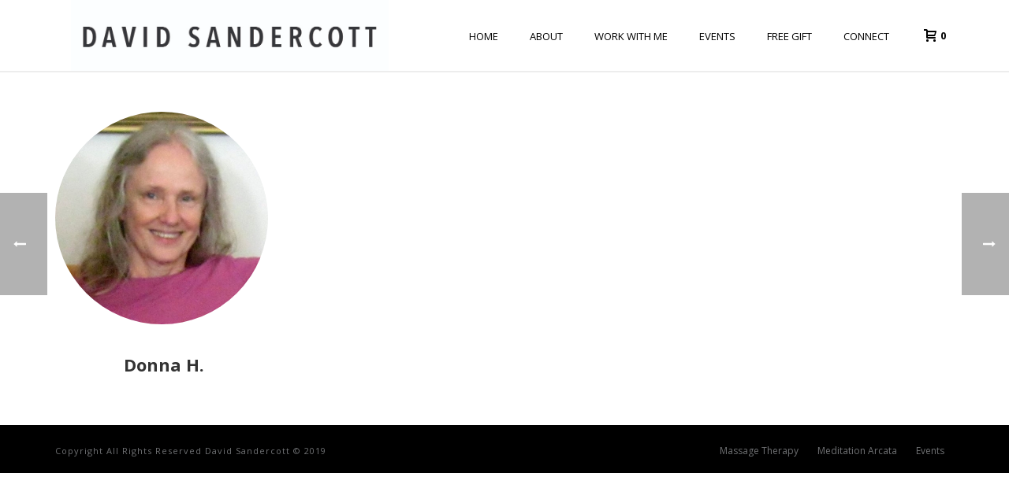

--- FILE ---
content_type: text/html; charset=UTF-8
request_url: https://www.davidsandercott.com/team/donna-h/
body_size: 14078
content:
<!DOCTYPE html>
<html lang="en" >
<head>
		<meta charset="UTF-8" /><meta name="viewport" content="width=device-width, initial-scale=1.0, minimum-scale=1.0, maximum-scale=1.0, user-scalable=0" /><meta http-equiv="X-UA-Compatible" content="IE=edge,chrome=1" /><meta name="format-detection" content="telephone=no"><script type="text/javascript">var ajaxurl = "https://www.davidsandercott.com/wp-admin/admin-ajax.php";</script><meta name='robots' content='index, follow, max-image-preview:large, max-snippet:-1, max-video-preview:-1' />

		<style id="critical-path-css" type="text/css">
			/* non cached */ body,html{width:100%;height:100%;margin:0;padding:0}.page-preloader{top:0;left:0;z-index:999;position:fixed;height:100%;width:100%;text-align:center}.preloader-preview-area{-webkit-animation-delay:-.2s;animation-delay:-.2s;top:50%;-webkit-transform:translateY(100%);-ms-transform:translateY(100%);transform:translateY(100%);margin-top:10px;max-height:calc(50% - 20px);opacity:1;width:100%;text-align:center;position:absolute}.preloader-logo{max-width:90%;top:50%;-webkit-transform:translateY(-100%);-ms-transform:translateY(-100%);transform:translateY(-100%);margin:-10px auto 0 auto;max-height:calc(50% - 20px);opacity:1;position:relative}.ball-pulse>div{width:15px;height:15px;border-radius:100%;margin:2px;-webkit-animation-fill-mode:both;animation-fill-mode:both;display:inline-block;-webkit-animation:ball-pulse .75s infinite cubic-bezier(.2,.68,.18,1.08);animation:ball-pulse .75s infinite cubic-bezier(.2,.68,.18,1.08)}.ball-pulse>div:nth-child(1){-webkit-animation-delay:-.36s;animation-delay:-.36s}.ball-pulse>div:nth-child(2){-webkit-animation-delay:-.24s;animation-delay:-.24s}.ball-pulse>div:nth-child(3){-webkit-animation-delay:-.12s;animation-delay:-.12s}@-webkit-keyframes ball-pulse{0%{-webkit-transform:scale(1);transform:scale(1);opacity:1}45%{-webkit-transform:scale(.1);transform:scale(.1);opacity:.7}80%{-webkit-transform:scale(1);transform:scale(1);opacity:1}}@keyframes ball-pulse{0%{-webkit-transform:scale(1);transform:scale(1);opacity:1}45%{-webkit-transform:scale(.1);transform:scale(.1);opacity:.7}80%{-webkit-transform:scale(1);transform:scale(1);opacity:1}}.ball-clip-rotate-pulse{position:relative;-webkit-transform:translateY(-15px) translateX(-10px);-ms-transform:translateY(-15px) translateX(-10px);transform:translateY(-15px) translateX(-10px);display:inline-block}.ball-clip-rotate-pulse>div{-webkit-animation-fill-mode:both;animation-fill-mode:both;position:absolute;top:0;left:0;border-radius:100%}.ball-clip-rotate-pulse>div:first-child{height:36px;width:36px;top:7px;left:-7px;-webkit-animation:ball-clip-rotate-pulse-scale 1s 0s cubic-bezier(.09,.57,.49,.9) infinite;animation:ball-clip-rotate-pulse-scale 1s 0s cubic-bezier(.09,.57,.49,.9) infinite}.ball-clip-rotate-pulse>div:last-child{position:absolute;width:50px;height:50px;left:-16px;top:-2px;background:0 0;border:2px solid;-webkit-animation:ball-clip-rotate-pulse-rotate 1s 0s cubic-bezier(.09,.57,.49,.9) infinite;animation:ball-clip-rotate-pulse-rotate 1s 0s cubic-bezier(.09,.57,.49,.9) infinite;-webkit-animation-duration:1s;animation-duration:1s}@-webkit-keyframes ball-clip-rotate-pulse-rotate{0%{-webkit-transform:rotate(0) scale(1);transform:rotate(0) scale(1)}50%{-webkit-transform:rotate(180deg) scale(.6);transform:rotate(180deg) scale(.6)}100%{-webkit-transform:rotate(360deg) scale(1);transform:rotate(360deg) scale(1)}}@keyframes ball-clip-rotate-pulse-rotate{0%{-webkit-transform:rotate(0) scale(1);transform:rotate(0) scale(1)}50%{-webkit-transform:rotate(180deg) scale(.6);transform:rotate(180deg) scale(.6)}100%{-webkit-transform:rotate(360deg) scale(1);transform:rotate(360deg) scale(1)}}@-webkit-keyframes ball-clip-rotate-pulse-scale{30%{-webkit-transform:scale(.3);transform:scale(.3)}100%{-webkit-transform:scale(1);transform:scale(1)}}@keyframes ball-clip-rotate-pulse-scale{30%{-webkit-transform:scale(.3);transform:scale(.3)}100%{-webkit-transform:scale(1);transform:scale(1)}}@-webkit-keyframes square-spin{25%{-webkit-transform:perspective(100px) rotateX(180deg) rotateY(0);transform:perspective(100px) rotateX(180deg) rotateY(0)}50%{-webkit-transform:perspective(100px) rotateX(180deg) rotateY(180deg);transform:perspective(100px) rotateX(180deg) rotateY(180deg)}75%{-webkit-transform:perspective(100px) rotateX(0) rotateY(180deg);transform:perspective(100px) rotateX(0) rotateY(180deg)}100%{-webkit-transform:perspective(100px) rotateX(0) rotateY(0);transform:perspective(100px) rotateX(0) rotateY(0)}}@keyframes square-spin{25%{-webkit-transform:perspective(100px) rotateX(180deg) rotateY(0);transform:perspective(100px) rotateX(180deg) rotateY(0)}50%{-webkit-transform:perspective(100px) rotateX(180deg) rotateY(180deg);transform:perspective(100px) rotateX(180deg) rotateY(180deg)}75%{-webkit-transform:perspective(100px) rotateX(0) rotateY(180deg);transform:perspective(100px) rotateX(0) rotateY(180deg)}100%{-webkit-transform:perspective(100px) rotateX(0) rotateY(0);transform:perspective(100px) rotateX(0) rotateY(0)}}.square-spin{display:inline-block}.square-spin>div{-webkit-animation-fill-mode:both;animation-fill-mode:both;width:50px;height:50px;-webkit-animation:square-spin 3s 0s cubic-bezier(.09,.57,.49,.9) infinite;animation:square-spin 3s 0s cubic-bezier(.09,.57,.49,.9) infinite}.cube-transition{position:relative;-webkit-transform:translate(-25px,-25px);-ms-transform:translate(-25px,-25px);transform:translate(-25px,-25px);display:inline-block}.cube-transition>div{-webkit-animation-fill-mode:both;animation-fill-mode:both;width:15px;height:15px;position:absolute;top:-5px;left:-5px;-webkit-animation:cube-transition 1.6s 0s infinite ease-in-out;animation:cube-transition 1.6s 0s infinite ease-in-out}.cube-transition>div:last-child{-webkit-animation-delay:-.8s;animation-delay:-.8s}@-webkit-keyframes cube-transition{25%{-webkit-transform:translateX(50px) scale(.5) rotate(-90deg);transform:translateX(50px) scale(.5) rotate(-90deg)}50%{-webkit-transform:translate(50px,50px) rotate(-180deg);transform:translate(50px,50px) rotate(-180deg)}75%{-webkit-transform:translateY(50px) scale(.5) rotate(-270deg);transform:translateY(50px) scale(.5) rotate(-270deg)}100%{-webkit-transform:rotate(-360deg);transform:rotate(-360deg)}}@keyframes cube-transition{25%{-webkit-transform:translateX(50px) scale(.5) rotate(-90deg);transform:translateX(50px) scale(.5) rotate(-90deg)}50%{-webkit-transform:translate(50px,50px) rotate(-180deg);transform:translate(50px,50px) rotate(-180deg)}75%{-webkit-transform:translateY(50px) scale(.5) rotate(-270deg);transform:translateY(50px) scale(.5) rotate(-270deg)}100%{-webkit-transform:rotate(-360deg);transform:rotate(-360deg)}}.ball-scale>div{border-radius:100%;margin:2px;-webkit-animation-fill-mode:both;animation-fill-mode:both;display:inline-block;height:60px;width:60px;-webkit-animation:ball-scale 1s 0s ease-in-out infinite;animation:ball-scale 1s 0s ease-in-out infinite}@-webkit-keyframes ball-scale{0%{-webkit-transform:scale(0);transform:scale(0)}100%{-webkit-transform:scale(1);transform:scale(1);opacity:0}}@keyframes ball-scale{0%{-webkit-transform:scale(0);transform:scale(0)}100%{-webkit-transform:scale(1);transform:scale(1);opacity:0}}.line-scale>div{-webkit-animation-fill-mode:both;animation-fill-mode:both;display:inline-block;width:5px;height:50px;border-radius:2px;margin:2px}.line-scale>div:nth-child(1){-webkit-animation:line-scale 1s -.5s infinite cubic-bezier(.2,.68,.18,1.08);animation:line-scale 1s -.5s infinite cubic-bezier(.2,.68,.18,1.08)}.line-scale>div:nth-child(2){-webkit-animation:line-scale 1s -.4s infinite cubic-bezier(.2,.68,.18,1.08);animation:line-scale 1s -.4s infinite cubic-bezier(.2,.68,.18,1.08)}.line-scale>div:nth-child(3){-webkit-animation:line-scale 1s -.3s infinite cubic-bezier(.2,.68,.18,1.08);animation:line-scale 1s -.3s infinite cubic-bezier(.2,.68,.18,1.08)}.line-scale>div:nth-child(4){-webkit-animation:line-scale 1s -.2s infinite cubic-bezier(.2,.68,.18,1.08);animation:line-scale 1s -.2s infinite cubic-bezier(.2,.68,.18,1.08)}.line-scale>div:nth-child(5){-webkit-animation:line-scale 1s -.1s infinite cubic-bezier(.2,.68,.18,1.08);animation:line-scale 1s -.1s infinite cubic-bezier(.2,.68,.18,1.08)}@-webkit-keyframes line-scale{0%{-webkit-transform:scaley(1);transform:scaley(1)}50%{-webkit-transform:scaley(.4);transform:scaley(.4)}100%{-webkit-transform:scaley(1);transform:scaley(1)}}@keyframes line-scale{0%{-webkit-transform:scaley(1);transform:scaley(1)}50%{-webkit-transform:scaley(.4);transform:scaley(.4)}100%{-webkit-transform:scaley(1);transform:scaley(1)}}.ball-scale-multiple{position:relative;-webkit-transform:translateY(30px);-ms-transform:translateY(30px);transform:translateY(30px);display:inline-block}.ball-scale-multiple>div{border-radius:100%;-webkit-animation-fill-mode:both;animation-fill-mode:both;margin:2px;position:absolute;left:-30px;top:0;opacity:0;margin:0;width:50px;height:50px;-webkit-animation:ball-scale-multiple 1s 0s linear infinite;animation:ball-scale-multiple 1s 0s linear infinite}.ball-scale-multiple>div:nth-child(2){-webkit-animation-delay:-.2s;animation-delay:-.2s}.ball-scale-multiple>div:nth-child(3){-webkit-animation-delay:-.2s;animation-delay:-.2s}@-webkit-keyframes ball-scale-multiple{0%{-webkit-transform:scale(0);transform:scale(0);opacity:0}5%{opacity:1}100%{-webkit-transform:scale(1);transform:scale(1);opacity:0}}@keyframes ball-scale-multiple{0%{-webkit-transform:scale(0);transform:scale(0);opacity:0}5%{opacity:1}100%{-webkit-transform:scale(1);transform:scale(1);opacity:0}}.ball-pulse-sync{display:inline-block}.ball-pulse-sync>div{width:15px;height:15px;border-radius:100%;margin:2px;-webkit-animation-fill-mode:both;animation-fill-mode:both;display:inline-block}.ball-pulse-sync>div:nth-child(1){-webkit-animation:ball-pulse-sync .6s -.21s infinite ease-in-out;animation:ball-pulse-sync .6s -.21s infinite ease-in-out}.ball-pulse-sync>div:nth-child(2){-webkit-animation:ball-pulse-sync .6s -.14s infinite ease-in-out;animation:ball-pulse-sync .6s -.14s infinite ease-in-out}.ball-pulse-sync>div:nth-child(3){-webkit-animation:ball-pulse-sync .6s -70ms infinite ease-in-out;animation:ball-pulse-sync .6s -70ms infinite ease-in-out}@-webkit-keyframes ball-pulse-sync{33%{-webkit-transform:translateY(10px);transform:translateY(10px)}66%{-webkit-transform:translateY(-10px);transform:translateY(-10px)}100%{-webkit-transform:translateY(0);transform:translateY(0)}}@keyframes ball-pulse-sync{33%{-webkit-transform:translateY(10px);transform:translateY(10px)}66%{-webkit-transform:translateY(-10px);transform:translateY(-10px)}100%{-webkit-transform:translateY(0);transform:translateY(0)}}.transparent-circle{display:inline-block;border-top:.5em solid rgba(255,255,255,.2);border-right:.5em solid rgba(255,255,255,.2);border-bottom:.5em solid rgba(255,255,255,.2);border-left:.5em solid #fff;-webkit-transform:translateZ(0);transform:translateZ(0);-webkit-animation:transparent-circle 1.1s infinite linear;animation:transparent-circle 1.1s infinite linear;width:50px;height:50px;border-radius:50%}.transparent-circle:after{border-radius:50%;width:10em;height:10em}@-webkit-keyframes transparent-circle{0%{-webkit-transform:rotate(0);transform:rotate(0)}100%{-webkit-transform:rotate(360deg);transform:rotate(360deg)}}@keyframes transparent-circle{0%{-webkit-transform:rotate(0);transform:rotate(0)}100%{-webkit-transform:rotate(360deg);transform:rotate(360deg)}}.ball-spin-fade-loader{position:relative;top:-10px;left:-10px;display:inline-block}.ball-spin-fade-loader>div{width:15px;height:15px;border-radius:100%;margin:2px;-webkit-animation-fill-mode:both;animation-fill-mode:both;position:absolute;-webkit-animation:ball-spin-fade-loader 1s infinite linear;animation:ball-spin-fade-loader 1s infinite linear}.ball-spin-fade-loader>div:nth-child(1){top:25px;left:0;animation-delay:-.84s;-webkit-animation-delay:-.84s}.ball-spin-fade-loader>div:nth-child(2){top:17.05px;left:17.05px;animation-delay:-.72s;-webkit-animation-delay:-.72s}.ball-spin-fade-loader>div:nth-child(3){top:0;left:25px;animation-delay:-.6s;-webkit-animation-delay:-.6s}.ball-spin-fade-loader>div:nth-child(4){top:-17.05px;left:17.05px;animation-delay:-.48s;-webkit-animation-delay:-.48s}.ball-spin-fade-loader>div:nth-child(5){top:-25px;left:0;animation-delay:-.36s;-webkit-animation-delay:-.36s}.ball-spin-fade-loader>div:nth-child(6){top:-17.05px;left:-17.05px;animation-delay:-.24s;-webkit-animation-delay:-.24s}.ball-spin-fade-loader>div:nth-child(7){top:0;left:-25px;animation-delay:-.12s;-webkit-animation-delay:-.12s}.ball-spin-fade-loader>div:nth-child(8){top:17.05px;left:-17.05px;animation-delay:0s;-webkit-animation-delay:0s}@-webkit-keyframes ball-spin-fade-loader{50%{opacity:.3;-webkit-transform:scale(.4);transform:scale(.4)}100%{opacity:1;-webkit-transform:scale(1);transform:scale(1)}}@keyframes ball-spin-fade-loader{50%{opacity:.3;-webkit-transform:scale(.4);transform:scale(.4)}100%{opacity:1;-webkit-transform:scale(1);transform:scale(1)}}		</style>

		
	<!-- This site is optimized with the Yoast SEO plugin v23.1 - https://yoast.com/wordpress/plugins/seo/ -->
	<title>Donna H. - David Sandercott</title>
	<link rel="canonical" href="https://www.davidsandercott.com/team/donna-h/" />
	<meta property="og:locale" content="en_US" />
	<meta property="og:type" content="article" />
	<meta property="og:title" content="Donna H. - David Sandercott" />
	<meta property="og:url" content="https://www.davidsandercott.com/team/donna-h/" />
	<meta property="og:site_name" content="David Sandercott" />
	<meta property="article:modified_time" content="2020-02-04T19:47:56+00:00" />
	<meta property="og:image" content="https://www.davidsandercott.com/wp-content/uploads/2020/02/donn-h-.jpg" />
	<meta property="og:image:width" content="600" />
	<meta property="og:image:height" content="818" />
	<meta property="og:image:type" content="image/jpeg" />
	<meta name="twitter:card" content="summary_large_image" />
	<script type="application/ld+json" class="yoast-schema-graph">{"@context":"https://schema.org","@graph":[{"@type":"WebPage","@id":"https://www.davidsandercott.com/team/donna-h/","url":"https://www.davidsandercott.com/team/donna-h/","name":"Donna H. - David Sandercott","isPartOf":{"@id":"https://www.davidsandercott.com/#website"},"primaryImageOfPage":{"@id":"https://www.davidsandercott.com/team/donna-h/#primaryimage"},"image":{"@id":"https://www.davidsandercott.com/team/donna-h/#primaryimage"},"thumbnailUrl":"https://www.davidsandercott.com/wp-content/uploads/2020/02/donn-h-.jpg","datePublished":"2020-02-04T19:29:07+00:00","dateModified":"2020-02-04T19:47:56+00:00","breadcrumb":{"@id":"https://www.davidsandercott.com/team/donna-h/#breadcrumb"},"inLanguage":"en","potentialAction":[{"@type":"ReadAction","target":["https://www.davidsandercott.com/team/donna-h/"]}]},{"@type":"ImageObject","inLanguage":"en","@id":"https://www.davidsandercott.com/team/donna-h/#primaryimage","url":"https://www.davidsandercott.com/wp-content/uploads/2020/02/donn-h-.jpg","contentUrl":"https://www.davidsandercott.com/wp-content/uploads/2020/02/donn-h-.jpg","width":600,"height":818,"caption":"Testimonial From Donna H."},{"@type":"BreadcrumbList","@id":"https://www.davidsandercott.com/team/donna-h/#breadcrumb","itemListElement":[{"@type":"ListItem","position":1,"name":"Home","item":"https://www.davidsandercott.com/"},{"@type":"ListItem","position":2,"name":"Employees","item":"https://www.davidsandercott.com/team/"},{"@type":"ListItem","position":3,"name":"Donna H."}]},{"@type":"WebSite","@id":"https://www.davidsandercott.com/#website","url":"https://www.davidsandercott.com/","name":"David Sandercott","description":"Massage Therapy &amp; Holistic Healing","potentialAction":[{"@type":"SearchAction","target":{"@type":"EntryPoint","urlTemplate":"https://www.davidsandercott.com/?s={search_term_string}"},"query-input":"required name=search_term_string"}],"inLanguage":"en"}]}</script>
	<!-- / Yoast SEO plugin. -->


<link rel="alternate" type="application/rss+xml" title="David Sandercott &raquo; Feed" href="https://www.davidsandercott.com/feed/" />
<link rel="alternate" type="application/rss+xml" title="David Sandercott &raquo; Comments Feed" href="https://www.davidsandercott.com/comments/feed/" />

<link rel="shortcut icon" href="https://www.davidsandercott.com/wp-content/uploads/2019/02/logo-top-02.jpg"  />
<script type="text/javascript">window.abb = {};php = {};window.PHP = {};PHP.ajax = "https://www.davidsandercott.com/wp-admin/admin-ajax.php";PHP.wp_p_id = "1956";var mk_header_parallax, mk_banner_parallax, mk_page_parallax, mk_footer_parallax, mk_body_parallax;var mk_images_dir = "https://www.davidsandercott.com/wp-content/themes/jupiter/assets/images",mk_theme_js_path = "https://www.davidsandercott.com/wp-content/themes/jupiter/assets/js",mk_theme_dir = "https://www.davidsandercott.com/wp-content/themes/jupiter",mk_captcha_placeholder = "Enter Captcha",mk_captcha_invalid_txt = "Invalid. Try again.",mk_captcha_correct_txt = "Captcha correct.",mk_responsive_nav_width = 1140,mk_vertical_header_back = "Back",mk_vertical_header_anim = "1",mk_check_rtl = true,mk_grid_width = 1140,mk_ajax_search_option = "disable",mk_preloader_bg_color = "#ffffff",mk_accent_color = "#919191",mk_go_to_top =  "true",mk_smooth_scroll =  "true",mk_show_background_video =  "true",mk_preloader_bar_color = "#919191",mk_preloader_logo = "";var mk_header_parallax = false,mk_banner_parallax = false,mk_footer_parallax = false,mk_body_parallax = false,mk_no_more_posts = "No More Posts",mk_typekit_id   = "",mk_google_fonts = ["Open Sans:100italic,200italic,300italic,400italic,500italic,600italic,700italic,800italic,900italic,100,200,300,400,500,600,700,800,900"],mk_global_lazyload = true;</script>		<!-- This site uses the Google Analytics by MonsterInsights plugin v8.28.0 - Using Analytics tracking - https://www.monsterinsights.com/ -->
		<!-- Note: MonsterInsights is not currently configured on this site. The site owner needs to authenticate with Google Analytics in the MonsterInsights settings panel. -->
					<!-- No tracking code set -->
				<!-- / Google Analytics by MonsterInsights -->
		<link rel='stylesheet' id='wp-block-library-css' href='https://www.davidsandercott.com/wp-includes/css/dist/block-library/style.min.css?ver=db5d9fc5f7bfc6faede82671952e6357' type='text/css' media='all' />
<style id='wp-block-library-theme-inline-css' type='text/css'>
.wp-block-audio :where(figcaption){color:#555;font-size:13px;text-align:center}.is-dark-theme .wp-block-audio :where(figcaption){color:#ffffffa6}.wp-block-audio{margin:0 0 1em}.wp-block-code{border:1px solid #ccc;border-radius:4px;font-family:Menlo,Consolas,monaco,monospace;padding:.8em 1em}.wp-block-embed :where(figcaption){color:#555;font-size:13px;text-align:center}.is-dark-theme .wp-block-embed :where(figcaption){color:#ffffffa6}.wp-block-embed{margin:0 0 1em}.blocks-gallery-caption{color:#555;font-size:13px;text-align:center}.is-dark-theme .blocks-gallery-caption{color:#ffffffa6}:root :where(.wp-block-image figcaption){color:#555;font-size:13px;text-align:center}.is-dark-theme :root :where(.wp-block-image figcaption){color:#ffffffa6}.wp-block-image{margin:0 0 1em}.wp-block-pullquote{border-bottom:4px solid;border-top:4px solid;color:currentColor;margin-bottom:1.75em}.wp-block-pullquote cite,.wp-block-pullquote footer,.wp-block-pullquote__citation{color:currentColor;font-size:.8125em;font-style:normal;text-transform:uppercase}.wp-block-quote{border-left:.25em solid;margin:0 0 1.75em;padding-left:1em}.wp-block-quote cite,.wp-block-quote footer{color:currentColor;font-size:.8125em;font-style:normal;position:relative}.wp-block-quote.has-text-align-right{border-left:none;border-right:.25em solid;padding-left:0;padding-right:1em}.wp-block-quote.has-text-align-center{border:none;padding-left:0}.wp-block-quote.is-large,.wp-block-quote.is-style-large,.wp-block-quote.is-style-plain{border:none}.wp-block-search .wp-block-search__label{font-weight:700}.wp-block-search__button{border:1px solid #ccc;padding:.375em .625em}:where(.wp-block-group.has-background){padding:1.25em 2.375em}.wp-block-separator.has-css-opacity{opacity:.4}.wp-block-separator{border:none;border-bottom:2px solid;margin-left:auto;margin-right:auto}.wp-block-separator.has-alpha-channel-opacity{opacity:1}.wp-block-separator:not(.is-style-wide):not(.is-style-dots){width:100px}.wp-block-separator.has-background:not(.is-style-dots){border-bottom:none;height:1px}.wp-block-separator.has-background:not(.is-style-wide):not(.is-style-dots){height:2px}.wp-block-table{margin:0 0 1em}.wp-block-table td,.wp-block-table th{word-break:normal}.wp-block-table :where(figcaption){color:#555;font-size:13px;text-align:center}.is-dark-theme .wp-block-table :where(figcaption){color:#ffffffa6}.wp-block-video :where(figcaption){color:#555;font-size:13px;text-align:center}.is-dark-theme .wp-block-video :where(figcaption){color:#ffffffa6}.wp-block-video{margin:0 0 1em}:root :where(.wp-block-template-part.has-background){margin-bottom:0;margin-top:0;padding:1.25em 2.375em}
</style>
<style id='classic-theme-styles-inline-css' type='text/css'>
/*! This file is auto-generated */
.wp-block-button__link{color:#fff;background-color:#32373c;border-radius:9999px;box-shadow:none;text-decoration:none;padding:calc(.667em + 2px) calc(1.333em + 2px);font-size:1.125em}.wp-block-file__button{background:#32373c;color:#fff;text-decoration:none}
</style>
<style id='global-styles-inline-css' type='text/css'>
:root{--wp--preset--aspect-ratio--square: 1;--wp--preset--aspect-ratio--4-3: 4/3;--wp--preset--aspect-ratio--3-4: 3/4;--wp--preset--aspect-ratio--3-2: 3/2;--wp--preset--aspect-ratio--2-3: 2/3;--wp--preset--aspect-ratio--16-9: 16/9;--wp--preset--aspect-ratio--9-16: 9/16;--wp--preset--color--black: #000000;--wp--preset--color--cyan-bluish-gray: #abb8c3;--wp--preset--color--white: #ffffff;--wp--preset--color--pale-pink: #f78da7;--wp--preset--color--vivid-red: #cf2e2e;--wp--preset--color--luminous-vivid-orange: #ff6900;--wp--preset--color--luminous-vivid-amber: #fcb900;--wp--preset--color--light-green-cyan: #7bdcb5;--wp--preset--color--vivid-green-cyan: #00d084;--wp--preset--color--pale-cyan-blue: #8ed1fc;--wp--preset--color--vivid-cyan-blue: #0693e3;--wp--preset--color--vivid-purple: #9b51e0;--wp--preset--gradient--vivid-cyan-blue-to-vivid-purple: linear-gradient(135deg,rgba(6,147,227,1) 0%,rgb(155,81,224) 100%);--wp--preset--gradient--light-green-cyan-to-vivid-green-cyan: linear-gradient(135deg,rgb(122,220,180) 0%,rgb(0,208,130) 100%);--wp--preset--gradient--luminous-vivid-amber-to-luminous-vivid-orange: linear-gradient(135deg,rgba(252,185,0,1) 0%,rgba(255,105,0,1) 100%);--wp--preset--gradient--luminous-vivid-orange-to-vivid-red: linear-gradient(135deg,rgba(255,105,0,1) 0%,rgb(207,46,46) 100%);--wp--preset--gradient--very-light-gray-to-cyan-bluish-gray: linear-gradient(135deg,rgb(238,238,238) 0%,rgb(169,184,195) 100%);--wp--preset--gradient--cool-to-warm-spectrum: linear-gradient(135deg,rgb(74,234,220) 0%,rgb(151,120,209) 20%,rgb(207,42,186) 40%,rgb(238,44,130) 60%,rgb(251,105,98) 80%,rgb(254,248,76) 100%);--wp--preset--gradient--blush-light-purple: linear-gradient(135deg,rgb(255,206,236) 0%,rgb(152,150,240) 100%);--wp--preset--gradient--blush-bordeaux: linear-gradient(135deg,rgb(254,205,165) 0%,rgb(254,45,45) 50%,rgb(107,0,62) 100%);--wp--preset--gradient--luminous-dusk: linear-gradient(135deg,rgb(255,203,112) 0%,rgb(199,81,192) 50%,rgb(65,88,208) 100%);--wp--preset--gradient--pale-ocean: linear-gradient(135deg,rgb(255,245,203) 0%,rgb(182,227,212) 50%,rgb(51,167,181) 100%);--wp--preset--gradient--electric-grass: linear-gradient(135deg,rgb(202,248,128) 0%,rgb(113,206,126) 100%);--wp--preset--gradient--midnight: linear-gradient(135deg,rgb(2,3,129) 0%,rgb(40,116,252) 100%);--wp--preset--font-size--small: 13px;--wp--preset--font-size--medium: 20px;--wp--preset--font-size--large: 36px;--wp--preset--font-size--x-large: 42px;--wp--preset--font-family--inter: "Inter", sans-serif;--wp--preset--font-family--cardo: Cardo;--wp--preset--spacing--20: 0.44rem;--wp--preset--spacing--30: 0.67rem;--wp--preset--spacing--40: 1rem;--wp--preset--spacing--50: 1.5rem;--wp--preset--spacing--60: 2.25rem;--wp--preset--spacing--70: 3.38rem;--wp--preset--spacing--80: 5.06rem;--wp--preset--shadow--natural: 6px 6px 9px rgba(0, 0, 0, 0.2);--wp--preset--shadow--deep: 12px 12px 50px rgba(0, 0, 0, 0.4);--wp--preset--shadow--sharp: 6px 6px 0px rgba(0, 0, 0, 0.2);--wp--preset--shadow--outlined: 6px 6px 0px -3px rgba(255, 255, 255, 1), 6px 6px rgba(0, 0, 0, 1);--wp--preset--shadow--crisp: 6px 6px 0px rgba(0, 0, 0, 1);}:where(.is-layout-flex){gap: 0.5em;}:where(.is-layout-grid){gap: 0.5em;}body .is-layout-flex{display: flex;}.is-layout-flex{flex-wrap: wrap;align-items: center;}.is-layout-flex > :is(*, div){margin: 0;}body .is-layout-grid{display: grid;}.is-layout-grid > :is(*, div){margin: 0;}:where(.wp-block-columns.is-layout-flex){gap: 2em;}:where(.wp-block-columns.is-layout-grid){gap: 2em;}:where(.wp-block-post-template.is-layout-flex){gap: 1.25em;}:where(.wp-block-post-template.is-layout-grid){gap: 1.25em;}.has-black-color{color: var(--wp--preset--color--black) !important;}.has-cyan-bluish-gray-color{color: var(--wp--preset--color--cyan-bluish-gray) !important;}.has-white-color{color: var(--wp--preset--color--white) !important;}.has-pale-pink-color{color: var(--wp--preset--color--pale-pink) !important;}.has-vivid-red-color{color: var(--wp--preset--color--vivid-red) !important;}.has-luminous-vivid-orange-color{color: var(--wp--preset--color--luminous-vivid-orange) !important;}.has-luminous-vivid-amber-color{color: var(--wp--preset--color--luminous-vivid-amber) !important;}.has-light-green-cyan-color{color: var(--wp--preset--color--light-green-cyan) !important;}.has-vivid-green-cyan-color{color: var(--wp--preset--color--vivid-green-cyan) !important;}.has-pale-cyan-blue-color{color: var(--wp--preset--color--pale-cyan-blue) !important;}.has-vivid-cyan-blue-color{color: var(--wp--preset--color--vivid-cyan-blue) !important;}.has-vivid-purple-color{color: var(--wp--preset--color--vivid-purple) !important;}.has-black-background-color{background-color: var(--wp--preset--color--black) !important;}.has-cyan-bluish-gray-background-color{background-color: var(--wp--preset--color--cyan-bluish-gray) !important;}.has-white-background-color{background-color: var(--wp--preset--color--white) !important;}.has-pale-pink-background-color{background-color: var(--wp--preset--color--pale-pink) !important;}.has-vivid-red-background-color{background-color: var(--wp--preset--color--vivid-red) !important;}.has-luminous-vivid-orange-background-color{background-color: var(--wp--preset--color--luminous-vivid-orange) !important;}.has-luminous-vivid-amber-background-color{background-color: var(--wp--preset--color--luminous-vivid-amber) !important;}.has-light-green-cyan-background-color{background-color: var(--wp--preset--color--light-green-cyan) !important;}.has-vivid-green-cyan-background-color{background-color: var(--wp--preset--color--vivid-green-cyan) !important;}.has-pale-cyan-blue-background-color{background-color: var(--wp--preset--color--pale-cyan-blue) !important;}.has-vivid-cyan-blue-background-color{background-color: var(--wp--preset--color--vivid-cyan-blue) !important;}.has-vivid-purple-background-color{background-color: var(--wp--preset--color--vivid-purple) !important;}.has-black-border-color{border-color: var(--wp--preset--color--black) !important;}.has-cyan-bluish-gray-border-color{border-color: var(--wp--preset--color--cyan-bluish-gray) !important;}.has-white-border-color{border-color: var(--wp--preset--color--white) !important;}.has-pale-pink-border-color{border-color: var(--wp--preset--color--pale-pink) !important;}.has-vivid-red-border-color{border-color: var(--wp--preset--color--vivid-red) !important;}.has-luminous-vivid-orange-border-color{border-color: var(--wp--preset--color--luminous-vivid-orange) !important;}.has-luminous-vivid-amber-border-color{border-color: var(--wp--preset--color--luminous-vivid-amber) !important;}.has-light-green-cyan-border-color{border-color: var(--wp--preset--color--light-green-cyan) !important;}.has-vivid-green-cyan-border-color{border-color: var(--wp--preset--color--vivid-green-cyan) !important;}.has-pale-cyan-blue-border-color{border-color: var(--wp--preset--color--pale-cyan-blue) !important;}.has-vivid-cyan-blue-border-color{border-color: var(--wp--preset--color--vivid-cyan-blue) !important;}.has-vivid-purple-border-color{border-color: var(--wp--preset--color--vivid-purple) !important;}.has-vivid-cyan-blue-to-vivid-purple-gradient-background{background: var(--wp--preset--gradient--vivid-cyan-blue-to-vivid-purple) !important;}.has-light-green-cyan-to-vivid-green-cyan-gradient-background{background: var(--wp--preset--gradient--light-green-cyan-to-vivid-green-cyan) !important;}.has-luminous-vivid-amber-to-luminous-vivid-orange-gradient-background{background: var(--wp--preset--gradient--luminous-vivid-amber-to-luminous-vivid-orange) !important;}.has-luminous-vivid-orange-to-vivid-red-gradient-background{background: var(--wp--preset--gradient--luminous-vivid-orange-to-vivid-red) !important;}.has-very-light-gray-to-cyan-bluish-gray-gradient-background{background: var(--wp--preset--gradient--very-light-gray-to-cyan-bluish-gray) !important;}.has-cool-to-warm-spectrum-gradient-background{background: var(--wp--preset--gradient--cool-to-warm-spectrum) !important;}.has-blush-light-purple-gradient-background{background: var(--wp--preset--gradient--blush-light-purple) !important;}.has-blush-bordeaux-gradient-background{background: var(--wp--preset--gradient--blush-bordeaux) !important;}.has-luminous-dusk-gradient-background{background: var(--wp--preset--gradient--luminous-dusk) !important;}.has-pale-ocean-gradient-background{background: var(--wp--preset--gradient--pale-ocean) !important;}.has-electric-grass-gradient-background{background: var(--wp--preset--gradient--electric-grass) !important;}.has-midnight-gradient-background{background: var(--wp--preset--gradient--midnight) !important;}.has-small-font-size{font-size: var(--wp--preset--font-size--small) !important;}.has-medium-font-size{font-size: var(--wp--preset--font-size--medium) !important;}.has-large-font-size{font-size: var(--wp--preset--font-size--large) !important;}.has-x-large-font-size{font-size: var(--wp--preset--font-size--x-large) !important;}
:where(.wp-block-post-template.is-layout-flex){gap: 1.25em;}:where(.wp-block-post-template.is-layout-grid){gap: 1.25em;}
:where(.wp-block-columns.is-layout-flex){gap: 2em;}:where(.wp-block-columns.is-layout-grid){gap: 2em;}
:root :where(.wp-block-pullquote){font-size: 1.5em;line-height: 1.6;}
</style>
<link rel='stylesheet' id='woocommerce-override-css' href='https://www.davidsandercott.com/wp-content/themes/jupiter/assets/stylesheet/plugins/min/woocommerce.css?ver=db5d9fc5f7bfc6faede82671952e6357' type='text/css' media='all' />
<style id='woocommerce-inline-inline-css' type='text/css'>
.woocommerce form .form-row .required { visibility: visible; }
</style>
<link rel='stylesheet' id='wc-gateway-ppec-frontend-css' href='https://www.davidsandercott.com/wp-content/plugins/woocommerce-gateway-paypal-express-checkout/assets/css/wc-gateway-ppec-frontend.css?ver=2.1.3' type='text/css' media='all' />
<link rel='stylesheet' id='theme-styles-css' href='https://www.davidsandercott.com/wp-content/themes/jupiter/assets/stylesheet/min/full-styles.6.12.1.css?ver=1720818242' type='text/css' media='all' />
<style id='theme-styles-inline-css' type='text/css'>

			#wpadminbar {
				-webkit-backface-visibility: hidden;
				backface-visibility: hidden;
				-webkit-perspective: 1000;
				-ms-perspective: 1000;
				perspective: 1000;
				-webkit-transform: translateZ(0px);
				-ms-transform: translateZ(0px);
				transform: translateZ(0px);
			}
			@media screen and (max-width: 600px) {
				#wpadminbar {
					position: fixed !important;
				}
			}
		
body { background-color:#fff; } .hb-custom-header #mk-page-introduce, #mk-page-introduce { background-attachment:fixed; } .hb-custom-header > div, .mk-header-bg { background-color:#ffffff; } .mk-classic-nav-bg { background-color:#ffffff; } .master-holder-bg { background-color:#ffffff; } #mk-footer { background-color:#3d4045; } #mk-boxed-layout { -webkit-box-shadow:0 0 0px rgba(0, 0, 0, 0); -moz-box-shadow:0 0 0px rgba(0, 0, 0, 0); box-shadow:0 0 0px rgba(0, 0, 0, 0); } .mk-news-tab .mk-tabs-tabs .is-active a, .mk-fancy-title.pattern-style span, .mk-fancy-title.pattern-style.color-gradient span:after, .page-bg-color { background-color:#ffffff; } .page-title { font-size:20px; color:#4d4d4d; text-transform:uppercase; font-weight:inherit; letter-spacing:2px; } .page-subtitle { font-size:14px; line-height:100%; color:#a3a3a3; font-size:14px; text-transform:none; } .mk-header { border-bottom:1px solid #ededed; } .mk-header.sticky-style-fixed.a-sticky .mk-header-holder{ border-bottom:1px solid #e6e7d5; } .header-style-1 .mk-header-padding-wrapper, .header-style-2 .mk-header-padding-wrapper, .header-style-3 .mk-header-padding-wrapper { padding-top:91px; } .mk-process-steps[max-width~="950px"] ul::before { display:none !important; } .mk-process-steps[max-width~="950px"] li { margin-bottom:30px !important; width:100% !important; text-align:center; } .mk-event-countdown-ul[max-width~="750px"] li { width:90%; display:block; margin:0 auto 15px; } body { font-family:Open Sans } @font-face { font-family:'star'; src:url('https://www.davidsandercott.com/wp-content/themes/jupiter/assets/stylesheet/fonts/star/font.eot'); src:url('https://www.davidsandercott.com/wp-content/themes/jupiter/assets/stylesheet/fonts/star/font.eot?#iefix') format('embedded-opentype'), url('https://www.davidsandercott.com/wp-content/themes/jupiter/assets/stylesheet/fonts/star/font.woff') format('woff'), url('https://www.davidsandercott.com/wp-content/themes/jupiter/assets/stylesheet/fonts/star/font.ttf') format('truetype'), url('https://www.davidsandercott.com/wp-content/themes/jupiter/assets/stylesheet/fonts/star/font.svg#star') format('svg'); font-weight:normal; font-style:normal; } @font-face { font-family:'WooCommerce'; src:url('https://www.davidsandercott.com/wp-content/themes/jupiter/assets/stylesheet/fonts/woocommerce/font.eot'); src:url('https://www.davidsandercott.com/wp-content/themes/jupiter/assets/stylesheet/fonts/woocommerce/font.eot?#iefix') format('embedded-opentype'), url('https://www.davidsandercott.com/wp-content/themes/jupiter/assets/stylesheet/fonts/woocommerce/font.woff') format('woff'), url('https://www.davidsandercott.com/wp-content/themes/jupiter/assets/stylesheet/fonts/woocommerce/font.ttf') format('truetype'), url('https://www.davidsandercott.com/wp-content/themes/jupiter/assets/stylesheet/fonts/woocommerce/font.svg#WooCommerce') format('svg'); font-weight:normal; font-style:normal; }
</style>
<link rel='stylesheet' id='mkhb-render-css' href='https://www.davidsandercott.com/wp-content/themes/jupiter/header-builder/includes/assets/css/mkhb-render.css?ver=6.12.1' type='text/css' media='all' />
<link rel='stylesheet' id='mkhb-row-css' href='https://www.davidsandercott.com/wp-content/themes/jupiter/header-builder/includes/assets/css/mkhb-row.css?ver=6.12.1' type='text/css' media='all' />
<link rel='stylesheet' id='mkhb-column-css' href='https://www.davidsandercott.com/wp-content/themes/jupiter/header-builder/includes/assets/css/mkhb-column.css?ver=6.12.1' type='text/css' media='all' />
<link rel='stylesheet' id='theme-options-css' href='https://www.davidsandercott.com/wp-content/uploads/mk_assets/theme-options-production-1722626767.css?ver=1722626724' type='text/css' media='all' />
<link rel='stylesheet' id='jupiter-donut-shortcodes-css' href='https://www.davidsandercott.com/wp-content/plugins/jupiter-donut/assets/css/shortcodes-styles.min.css?ver=1.6.1' type='text/css' media='all' />
<script type="text/javascript" data-noptimize='' data-no-minify='' src="https://www.davidsandercott.com/wp-content/themes/jupiter/assets/js/plugins/wp-enqueue/webfontloader.js?ver=db5d9fc5f7bfc6faede82671952e6357" id="mk-webfontloader-js"></script>
<script type="text/javascript" id="mk-webfontloader-js-after">
/* <![CDATA[ */
WebFontConfig = {
	timeout: 2000
}

if ( mk_typekit_id.length > 0 ) {
	WebFontConfig.typekit = {
		id: mk_typekit_id
	}
}

if ( mk_google_fonts.length > 0 ) {
	WebFontConfig.google = {
		families:  mk_google_fonts
	}
}

if ( (mk_google_fonts.length > 0 || mk_typekit_id.length > 0) && navigator.userAgent.indexOf("Speed Insights") == -1) {
	WebFont.load( WebFontConfig );
}
		
/* ]]> */
</script>
<script type="text/javascript" src="https://www.davidsandercott.com/wp-includes/js/jquery/jquery.min.js?ver=3.7.1" id="jquery-core-js"></script>
<script type="text/javascript" src="https://www.davidsandercott.com/wp-includes/js/jquery/jquery-migrate.min.js?ver=3.4.1" id="jquery-migrate-js"></script>
<script type="text/javascript" src="https://www.davidsandercott.com/wp-content/plugins/woocommerce/assets/js/jquery-blockui/jquery.blockUI.min.js?ver=2.7.0-wc.9.1.2" id="jquery-blockui-js" defer="defer" data-wp-strategy="defer"></script>
<script type="text/javascript" src="https://www.davidsandercott.com/wp-content/plugins/woocommerce/assets/js/js-cookie/js.cookie.min.js?ver=2.1.4-wc.9.1.2" id="js-cookie-js" defer="defer" data-wp-strategy="defer"></script>
<script type="text/javascript" id="woocommerce-js-extra">
/* <![CDATA[ */
var woocommerce_params = {"ajax_url":"\/wp-admin\/admin-ajax.php","wc_ajax_url":"\/?wc-ajax=%%endpoint%%"};
/* ]]> */
</script>
<script type="text/javascript" src="https://www.davidsandercott.com/wp-content/plugins/woocommerce/assets/js/frontend/woocommerce.min.js?ver=9.1.2" id="woocommerce-js" defer="defer" data-wp-strategy="defer"></script>
<script type="text/javascript" src="https://www.davidsandercott.com/wp-content/themes/jupiter/framework/includes/woocommerce-quantity-increment/assets/js/wc-quantity-increment.min.js?ver=db5d9fc5f7bfc6faede82671952e6357" id="wcqi-js-js"></script>
<script type="text/javascript" src="https://www.davidsandercott.com/wp-content/themes/jupiter/framework/includes/woocommerce-quantity-increment/assets/js/lib/number-polyfill.min.js?ver=db5d9fc5f7bfc6faede82671952e6357" id="wcqi-number-polyfill-js"></script>
<script></script><link rel="https://api.w.org/" href="https://www.davidsandercott.com/wp-json/" /><link rel="EditURI" type="application/rsd+xml" title="RSD" href="https://www.davidsandercott.com/xmlrpc.php?rsd" />

<link rel='shortlink' href='https://www.davidsandercott.com/?p=1956' />
<link rel="alternate" title="oEmbed (JSON)" type="application/json+oembed" href="https://www.davidsandercott.com/wp-json/oembed/1.0/embed?url=https%3A%2F%2Fwww.davidsandercott.com%2Fteam%2Fdonna-h%2F" />
<link rel="alternate" title="oEmbed (XML)" type="text/xml+oembed" href="https://www.davidsandercott.com/wp-json/oembed/1.0/embed?url=https%3A%2F%2Fwww.davidsandercott.com%2Fteam%2Fdonna-h%2F&#038;format=xml" />
<script type="text/javascript" src="//downloads.mailchimp.com/js/signup-forms/popup/unique-methods/embed.js" data-dojo-config="usePlainJson: true, isDebug: false"></script><script type="text/javascript">window.dojoRequire(["mojo/signup-forms/Loader"], function(L) { L.start({"baseUrl":"mc.us11.list-manage.com","uuid":"3f5ab3c4de55edca14bd74fc6","lid":"8721280d6a","uniqueMethods":true}) })</script>              <style>#livesite_active_engage .ls-more-actions-C {display: none}</style>
            <script type="text/javascript">
        var vcUrl = 'www.vcita.com/widgets/active_engage/wordpress.demo/loader.js?format=js';
        var script = document.createElement('script');
        script.src = '//' + vcUrl;
        script.type = 'text/javascript';

        document.addEventListener('DOMContentLoaded', () => {
          const scripts = document.querySelectorAll('script[src]');
          let sfound = false;

          for (let i = 0; i < scripts.length; i++) {
            if ((scripts[i].getAttribute('src').indexOf('vcita.com') >= 0 &&
              scripts[i].getAttribute('src').indexOf('livesite.js') >= 0) ||
              (scripts[i].getAttribute('src').indexOf('vcita.com') >= 0 &&
                scripts[i].getAttribute('src').indexOf('loader.js') >= 0)
            ) {
              sfound = true;
              break
            }
          }

          if (sfound) return;

                    document.cookie = "livesite__engage=; expires=Thu, 01 Jan 1970 00:00:00 UTC; path=/;";
          
          
            			          window.Vcita = {};
			Vcita.legacyOptions = function () {
            return {
              desktopEnabled: 1,
              mobileEnabled: 1,
              engageButton: true,
              activeEngage: true,
              engageState: 'closed',
              actionButtons: false,
              // inlineActions: false,
              activeEngageAction: "schedule",
              //mobileQuickAction: "schedule",
              activeEngageActionText: 'Schedule now',
              engageButtonText: 'Schedule now',
              activeEngageTitle: "Let's talk!",
              activeEngageText: "Thanks for stopping by! We're here to help…",
                          imageUrl: "",
                          textPoweredBy: 'Powered by vcita',
              themeActionColor: '#01dcf7',
              themeActionHover: '#01dcf7',
              themeActionText: '#ffffff',
              themeMainActionColor: '#01dcf7',
              themeMainActionHover: '#01dcf7',
              themeMainActionText: '#ffffff'
			  }
          };
                        

                  const checkLivesite = () => {
            if (!window.LiveSite) return false;
              // console.log(window.Vcita.legacyOptions());
              // console.log(window.LiveSite);
            return true;
          };
                    const checkEngageButton = () => {
            const leb = document.querySelector('#livesite_engage_button a.ls-engage-button');

            if (leb != null) {
                            const lma = document.querySelector('#livesite_active_engage .ls-more-actions-C');
              if (lma != null) lma.style.display = 'block !important';
                            leb.classList.remove('livesite-engage');
              leb.classList.add('livesite-schedule');
              // leb.onclick = LiveSite.schedule;
              return true;
            } else return false;
          };

          let tryit = 0, aeint;

          let lint = setInterval(() => {
            if (checkLivesite() || tryit == 100000) {
              clearInterval(lint);
              tryit = 0;

              aeint = setInterval(() => {
                if (checkEngageButton() || tryit == 100000) {
                  clearInterval(aeint);
                } else tryit++;
              }, 10);
            } else tryit++;
          }, 100);
                  
          document.body.appendChild(script)
        });
      </script>
    <script type="text/javascript">
(function(url){
	if(/(?:Chrome\/26\.0\.1410\.63 Safari\/537\.31|WordfenceTestMonBot)/.test(navigator.userAgent)){ return; }
	var addEvent = function(evt, handler) {
		if (window.addEventListener) {
			document.addEventListener(evt, handler, false);
		} else if (window.attachEvent) {
			document.attachEvent('on' + evt, handler);
		}
	};
	var removeEvent = function(evt, handler) {
		if (window.removeEventListener) {
			document.removeEventListener(evt, handler, false);
		} else if (window.detachEvent) {
			document.detachEvent('on' + evt, handler);
		}
	};
	var evts = 'contextmenu dblclick drag dragend dragenter dragleave dragover dragstart drop keydown keypress keyup mousedown mousemove mouseout mouseover mouseup mousewheel scroll'.split(' ');
	var logHuman = function() {
		if (window.wfLogHumanRan) { return; }
		window.wfLogHumanRan = true;
		var wfscr = document.createElement('script');
		wfscr.type = 'text/javascript';
		wfscr.async = true;
		wfscr.src = url + '&r=' + Math.random();
		(document.getElementsByTagName('head')[0]||document.getElementsByTagName('body')[0]).appendChild(wfscr);
		for (var i = 0; i < evts.length; i++) {
			removeEvent(evts[i], logHuman);
		}
	};
	for (var i = 0; i < evts.length; i++) {
		addEvent(evts[i], logHuman);
	}
})('//www.davidsandercott.com/?wordfence_lh=1&hid=7637165C75B890D4636FB5A67AE5843A');
</script><meta itemprop="author" content="Bonnie Groessl" /><meta itemprop="datePublished" content="February 4, 2020" /><meta itemprop="dateModified" content="February 4, 2020" /><meta itemprop="publisher" content="David Sandercott" /><script> var isTest = false; </script>	<noscript><style>.woocommerce-product-gallery{ opacity: 1 !important; }</style></noscript>
	<style type="text/css">.recentcomments a{display:inline !important;padding:0 !important;margin:0 !important;}</style><meta name="generator" content="Powered by WPBakery Page Builder - drag and drop page builder for WordPress."/>
<style id='wp-fonts-local' type='text/css'>
@font-face{font-family:Inter;font-style:normal;font-weight:300 900;font-display:fallback;src:url('https://www.davidsandercott.com/wp-content/plugins/woocommerce/assets/fonts/Inter-VariableFont_slnt,wght.woff2') format('woff2');font-stretch:normal;}
@font-face{font-family:Cardo;font-style:normal;font-weight:400;font-display:fallback;src:url('https://www.davidsandercott.com/wp-content/plugins/woocommerce/assets/fonts/cardo_normal_400.woff2') format('woff2');}
</style>
<meta name="generator" content="Jupiter 6.12.1" /><noscript><style> .wpb_animate_when_almost_visible { opacity: 1; }</style></noscript>	</head>

<body data-rsssl=1 class="employees-template-default single single-employees postid-1956 theme-jupiter woocommerce-no-js wpb-js-composer js-comp-ver-7.7.2 vc_responsive" itemscope="itemscope" itemtype="https://schema.org/WebPage"  data-adminbar="">
	
	<!-- Target for scroll anchors to achieve native browser bahaviour + possible enhancements like smooth scrolling -->
	<div id="top-of-page"></div>

		<div id="mk-boxed-layout">

			<div id="mk-theme-container" >

				 
    <header data-height='90'
                data-sticky-height='99'
                data-responsive-height='90'
                data-transparent-skin=''
                data-header-style='1'
                data-sticky-style='false'
                data-sticky-offset='header' id="mk-header-1" class="mk-header header-style-1 header-align-left  toolbar-false menu-hover-5 sticky-style-false  boxed-header " role="banner" itemscope="itemscope" itemtype="https://schema.org/WPHeader" >
                    <div class="mk-header-holder">
                                                <div class="mk-header-inner add-header-height">

                    <div class="mk-header-bg "></div>

                    
                                                <div class="mk-grid header-grid">
                    
                            <div class="mk-header-nav-container one-row-style menu-hover-style-5" role="navigation" itemscope="itemscope" itemtype="https://schema.org/SiteNavigationElement" >
                                <nav class="mk-main-navigation js-main-nav"><ul id="menu-main" class="main-navigation-ul"><li id="menu-item-1319" class="menu-item menu-item-type-post_type menu-item-object-page menu-item-home no-mega-menu"><a class="menu-item-link js-smooth-scroll"  href="https://www.davidsandercott.com/">Home</a></li>
<li id="menu-item-1320" class="menu-item menu-item-type-post_type menu-item-object-page no-mega-menu"><a class="menu-item-link js-smooth-scroll"  href="https://www.davidsandercott.com/about/">About</a></li>
<li id="menu-item-1321" class="menu-item menu-item-type-custom menu-item-object-custom menu-item-has-children no-mega-menu"><a class="menu-item-link js-smooth-scroll"  href="#">Work With Me</a>
<ul style="" class="sub-menu ">
	<li id="menu-item-2366" class="menu-item menu-item-type-post_type menu-item-object-page"><a class="menu-item-link js-smooth-scroll"  href="https://www.davidsandercott.com/meditations/">Meditations</a></li>
	<li id="menu-item-1621" class="menu-item menu-item-type-post_type menu-item-object-page"><a class="menu-item-link js-smooth-scroll"  href="https://www.davidsandercott.com/discover-your-power/">Discover Your Power</a></li>
	<li id="menu-item-1322" class="menu-item menu-item-type-post_type menu-item-object-page"><a class="menu-item-link js-smooth-scroll"  href="https://www.davidsandercott.com/spiritual-business-coaching/">Spiritual Business Coaching Q&#038;A</a></li>
	<li id="menu-item-1323" class="menu-item menu-item-type-post_type menu-item-object-page"><a class="menu-item-link js-smooth-scroll"  href="https://www.davidsandercott.com/spiritual-life-coach/">Spiritual Life Coach Q&#038;A</a></li>
	<li id="menu-item-1324" class="menu-item menu-item-type-post_type menu-item-object-page"><a class="menu-item-link js-smooth-scroll"  href="https://www.davidsandercott.com/business-breakthrough-coaching/">Business Breakthrough Coaching Session</a></li>
	<li id="menu-item-1325" class="menu-item menu-item-type-post_type menu-item-object-page"><a class="menu-item-link js-smooth-scroll"  href="https://www.davidsandercott.com/rapid-change-coaching/">Rapid Change Coaching Session</a></li>
	<li id="menu-item-1326" class="menu-item menu-item-type-post_type menu-item-object-page"><a class="menu-item-link js-smooth-scroll"  href="https://www.davidsandercott.com/reconnective-healing/">Reconnective Healing</a></li>
	<li id="menu-item-1327" class="menu-item menu-item-type-post_type menu-item-object-page"><a class="menu-item-link js-smooth-scroll"  href="https://www.davidsandercott.com/meditation-mastermind/">Meditation Mastermind</a></li>
	<li id="menu-item-1328" class="menu-item menu-item-type-post_type menu-item-object-page"><a class="menu-item-link js-smooth-scroll"  href="https://www.davidsandercott.com/discover-your-power-mastermind/">Discover Your Power Mastermind</a></li>
	<li id="menu-item-1329" class="menu-item menu-item-type-post_type menu-item-object-page"><a class="menu-item-link js-smooth-scroll"  href="https://www.davidsandercott.com/success-with-meditation/">Success With Meditation</a></li>
</ul>
</li>
<li id="menu-item-1330" class="menu-item menu-item-type-post_type menu-item-object-page menu-item-has-children no-mega-menu"><a class="menu-item-link js-smooth-scroll"  href="https://www.davidsandercott.com/events/">Events</a>
<ul style="" class="sub-menu ">
	<li id="menu-item-2980" class="menu-item menu-item-type-post_type menu-item-object-page"><a class="menu-item-link js-smooth-scroll"  href="https://www.davidsandercott.com/spiritual-renewal/">Spiritual Renewal Oct 2024</a></li>
	<li id="menu-item-2922" class="menu-item menu-item-type-post_type menu-item-object-page"><a class="menu-item-link js-smooth-scroll"  href="https://www.davidsandercott.com/spiritual-renewal-oct-2023/">Spiritual Renewal Oct 2023</a></li>
	<li id="menu-item-2855" class="menu-item menu-item-type-post_type menu-item-object-page"><a class="menu-item-link js-smooth-scroll"  href="https://www.davidsandercott.com/self-love-retreat-may-2023/">Self Love Retreat May 2023</a></li>
	<li id="menu-item-2760" class="menu-item menu-item-type-post_type menu-item-object-page"><a class="menu-item-link js-smooth-scroll"  href="https://www.davidsandercott.com/prosper-virtual-event/">Prosper Virtual Event</a></li>
	<li id="menu-item-2767" class="menu-item menu-item-type-post_type menu-item-object-page"><a class="menu-item-link js-smooth-scroll"  href="https://www.davidsandercott.com/spiritual-renewal-retreat-2022/">Spiritual Renewal Retreat 2022</a></li>
</ul>
</li>
<li id="menu-item-1473" class="menu-item menu-item-type-post_type menu-item-object-page no-mega-menu"><a class="menu-item-link js-smooth-scroll"  href="https://www.davidsandercott.com/free-gift/">Free Gift</a></li>
<li id="menu-item-43" class="menu-item menu-item-type-post_type menu-item-object-page no-mega-menu"><a class="menu-item-link js-smooth-scroll"  href="https://www.davidsandercott.com/connect/">Connect</a></li>
</ul></nav>
<div class="shopping-cart-header add-header-height">
	
	<a class="mk-shoping-cart-link" href="https://www.davidsandercott.com/cart/">
		<svg  class="mk-svg-icon" data-name="mk-moon-cart-2" data-cacheid="icon-6973102c9e66a" xmlns="http://www.w3.org/2000/svg" viewBox="0 0 512 512"><path d="M423.609 288c17.6 0 35.956-13.846 40.791-30.769l46.418-162.463c4.835-16.922-5.609-30.768-23.209-30.768h-327.609c0-35.346-28.654-64-64-64h-96v64h96v272c0 26.51 21.49 48 48 48h304c17.673 0 32-14.327 32-32s-14.327-32-32-32h-288v-32h263.609zm-263.609-160h289.403l-27.429 96h-261.974v-96zm32 344c0 22-18 40-40 40h-16c-22 0-40-18-40-40v-16c0-22 18-40 40-40h16c22 0 40 18 40 40v16zm288 0c0 22-18 40-40 40h-16c-22 0-40-18-40-40v-16c0-22 18-40 40-40h16c22 0 40 18 40 40v16z"/></svg>		<span class="mk-header-cart-count">0</span>
	</a>

	<div class="mk-shopping-cart-box">
		<div class="widget woocommerce widget_shopping_cart"><h2 class="widgettitle">Cart</h2><div class="widget_shopping_cart_content"></div></div>		<div class="clearboth"></div>
	</div>

</div>
                            </div>
                            
<div class="mk-nav-responsive-link">
    <div class="mk-css-icon-menu">
        <div class="mk-css-icon-menu-line-1"></div>
        <div class="mk-css-icon-menu-line-2"></div>
        <div class="mk-css-icon-menu-line-3"></div>
    </div>
</div>	<div class=" header-logo fit-logo-img add-header-height  logo-has-sticky">
		<a href="https://www.davidsandercott.com/" title="David Sandercott">

			<img class="mk-desktop-logo dark-logo "
				title="Massage Therapy &amp; Holistic Healing"
				alt="Massage Therapy &amp; Holistic Healing"
				src="https://www.davidsandercott.com/wp-content/uploads/2019/02/logo-top-01.jpg" />

			
			
							<img class="mk-sticky-logo "
					title="Massage Therapy &amp; Holistic Healing"
					alt="Massage Therapy &amp; Holistic Healing"
					src="https://www.davidsandercott.com/wp-content/uploads/2019/02/logo-top-01.jpg" />
					</a>
	</div>

                                            </div>
                    
                    <div class="mk-header-right">
                                            </div>

                </div>
                
<div class="mk-responsive-wrap">

	<nav class="menu-main-container"><ul id="menu-main-1" class="mk-responsive-nav"><li id="responsive-menu-item-1319" class="menu-item menu-item-type-post_type menu-item-object-page menu-item-home"><a class="menu-item-link js-smooth-scroll"  href="https://www.davidsandercott.com/">Home</a></li>
<li id="responsive-menu-item-1320" class="menu-item menu-item-type-post_type menu-item-object-page"><a class="menu-item-link js-smooth-scroll"  href="https://www.davidsandercott.com/about/">About</a></li>
<li id="responsive-menu-item-1321" class="menu-item menu-item-type-custom menu-item-object-custom menu-item-has-children"><a class="menu-item-link js-smooth-scroll"  href="#">Work With Me</a><span class="mk-nav-arrow mk-nav-sub-closed"><svg  class="mk-svg-icon" data-name="mk-moon-arrow-down" data-cacheid="icon-6973102ca18a4" style=" height:16px; width: 16px; "  xmlns="http://www.w3.org/2000/svg" viewBox="0 0 512 512"><path d="M512 192l-96-96-160 160-160-160-96 96 256 255.999z"/></svg></span>
<ul class="sub-menu ">
	<li id="responsive-menu-item-2366" class="menu-item menu-item-type-post_type menu-item-object-page"><a class="menu-item-link js-smooth-scroll"  href="https://www.davidsandercott.com/meditations/">Meditations</a></li>
	<li id="responsive-menu-item-1621" class="menu-item menu-item-type-post_type menu-item-object-page"><a class="menu-item-link js-smooth-scroll"  href="https://www.davidsandercott.com/discover-your-power/">Discover Your Power</a></li>
	<li id="responsive-menu-item-1322" class="menu-item menu-item-type-post_type menu-item-object-page"><a class="menu-item-link js-smooth-scroll"  href="https://www.davidsandercott.com/spiritual-business-coaching/">Spiritual Business Coaching Q&#038;A</a></li>
	<li id="responsive-menu-item-1323" class="menu-item menu-item-type-post_type menu-item-object-page"><a class="menu-item-link js-smooth-scroll"  href="https://www.davidsandercott.com/spiritual-life-coach/">Spiritual Life Coach Q&#038;A</a></li>
	<li id="responsive-menu-item-1324" class="menu-item menu-item-type-post_type menu-item-object-page"><a class="menu-item-link js-smooth-scroll"  href="https://www.davidsandercott.com/business-breakthrough-coaching/">Business Breakthrough Coaching Session</a></li>
	<li id="responsive-menu-item-1325" class="menu-item menu-item-type-post_type menu-item-object-page"><a class="menu-item-link js-smooth-scroll"  href="https://www.davidsandercott.com/rapid-change-coaching/">Rapid Change Coaching Session</a></li>
	<li id="responsive-menu-item-1326" class="menu-item menu-item-type-post_type menu-item-object-page"><a class="menu-item-link js-smooth-scroll"  href="https://www.davidsandercott.com/reconnective-healing/">Reconnective Healing</a></li>
	<li id="responsive-menu-item-1327" class="menu-item menu-item-type-post_type menu-item-object-page"><a class="menu-item-link js-smooth-scroll"  href="https://www.davidsandercott.com/meditation-mastermind/">Meditation Mastermind</a></li>
	<li id="responsive-menu-item-1328" class="menu-item menu-item-type-post_type menu-item-object-page"><a class="menu-item-link js-smooth-scroll"  href="https://www.davidsandercott.com/discover-your-power-mastermind/">Discover Your Power Mastermind</a></li>
	<li id="responsive-menu-item-1329" class="menu-item menu-item-type-post_type menu-item-object-page"><a class="menu-item-link js-smooth-scroll"  href="https://www.davidsandercott.com/success-with-meditation/">Success With Meditation</a></li>
</ul>
</li>
<li id="responsive-menu-item-1330" class="menu-item menu-item-type-post_type menu-item-object-page menu-item-has-children"><a class="menu-item-link js-smooth-scroll"  href="https://www.davidsandercott.com/events/">Events</a><span class="mk-nav-arrow mk-nav-sub-closed"><svg  class="mk-svg-icon" data-name="mk-moon-arrow-down" data-cacheid="icon-6973102ca20a4" style=" height:16px; width: 16px; "  xmlns="http://www.w3.org/2000/svg" viewBox="0 0 512 512"><path d="M512 192l-96-96-160 160-160-160-96 96 256 255.999z"/></svg></span>
<ul class="sub-menu ">
	<li id="responsive-menu-item-2980" class="menu-item menu-item-type-post_type menu-item-object-page"><a class="menu-item-link js-smooth-scroll"  href="https://www.davidsandercott.com/spiritual-renewal/">Spiritual Renewal Oct 2024</a></li>
	<li id="responsive-menu-item-2922" class="menu-item menu-item-type-post_type menu-item-object-page"><a class="menu-item-link js-smooth-scroll"  href="https://www.davidsandercott.com/spiritual-renewal-oct-2023/">Spiritual Renewal Oct 2023</a></li>
	<li id="responsive-menu-item-2855" class="menu-item menu-item-type-post_type menu-item-object-page"><a class="menu-item-link js-smooth-scroll"  href="https://www.davidsandercott.com/self-love-retreat-may-2023/">Self Love Retreat May 2023</a></li>
	<li id="responsive-menu-item-2760" class="menu-item menu-item-type-post_type menu-item-object-page"><a class="menu-item-link js-smooth-scroll"  href="https://www.davidsandercott.com/prosper-virtual-event/">Prosper Virtual Event</a></li>
	<li id="responsive-menu-item-2767" class="menu-item menu-item-type-post_type menu-item-object-page"><a class="menu-item-link js-smooth-scroll"  href="https://www.davidsandercott.com/spiritual-renewal-retreat-2022/">Spiritual Renewal Retreat 2022</a></li>
</ul>
</li>
<li id="responsive-menu-item-1473" class="menu-item menu-item-type-post_type menu-item-object-page"><a class="menu-item-link js-smooth-scroll"  href="https://www.davidsandercott.com/free-gift/">Free Gift</a></li>
<li id="responsive-menu-item-43" class="menu-item menu-item-type-post_type menu-item-object-page"><a class="menu-item-link js-smooth-scroll"  href="https://www.davidsandercott.com/connect/">Connect</a></li>
</ul></nav>
		

</div>
        
            </div>
        
        <div class="mk-header-padding-wrapper"></div>
 
                
    </header>

		<div id="theme-page" class="master-holder  clearfix" itemscope="itemscope" itemtype="https://schema.org/Blog" >
			<div class="master-holder-bg-holder">
				<div id="theme-page-bg" class="master-holder-bg js-el"  ></div>
			</div>
			<div class="mk-main-wrapper-holder">
				<div id="mk-page-id-1956" class="theme-page-wrapper mk-single-employee layout-style1 full-layout -1">
					<div class="theme-content -1" itemprop="mainEntityOfPage">
							


					<div class="mk-grid">
				<div class="single-employee-sidebar a_display-inline-block a_float-left">
					<div class="employees-featured-image "><img alt="Donna H." title="Donna H." src="https://www.davidsandercott.com/wp-content/uploads/bfi_thumb/dummy-transparent-qpnnwu3unhfydei9mwjwl8pt7uvrdar2vc2go6d0jw.png" data-mk-image-src-set='{"default":"https://www.davidsandercott.com/wp-content/uploads/bfi_thumb/donn-h--okooz20wwnsk1qlkl1unwy22vj23c8w9fmkpgvgavg.jpg","2x":"https://www.davidsandercott.com/wp-content/uploads/bfi_thumb/donn-h--okooz21072ixecmni46tmcxnocfhpzkpbgyo2nqsyg.jpg","mobile":"","responsive":"true"}' height="270" width="270" /></div>					<span class="employees_meta"><span class="team-member team-member-name s_meta a_align-center a_display-block a_margin-top-40 a_font-weight-bold a_color-333 a_font-22">Donna H.</span><span class="team-member team-member-position s_meta a_align-center a_display-block a_margin-top-15 a_font-weight-normal a_color-777 a_font-14"></span><ul class="mk-employeee-networks s_meta"></ul></span>				</div>
				<div class="single-employee-content">
									</div>
				</div>
								<div class="clearboth"></div>
											</div>
										<div class="clearboth"></div>
				</div>
			</div>
					</div>


<section id="mk-footer-unfold-spacer"></section>

<section id="mk-footer" class=" mk-footer-disable" role="contentinfo" itemscope="itemscope" itemtype="https://schema.org/WPFooter" >
		
<div id="sub-footer">
	<div class=" mk-grid">
		
		<span class="mk-footer-copyright">Copyright All Rights Reserved David Sandercott &copy; 2019</span>
		<nav id="mk-footer-navigation" class="footer_menu"><ul id="menu-footer" class="menu"><li id="menu-item-1331" class="menu-item menu-item-type-post_type menu-item-object-page menu-item-1331"><a href="https://www.davidsandercott.com/massage-therapy/">Massage Therapy</a></li>
<li id="menu-item-1332" class="menu-item menu-item-type-post_type menu-item-object-page menu-item-1332"><a href="https://www.davidsandercott.com/meditation-arcata/">Meditation Arcata</a></li>
<li id="menu-item-1333" class="menu-item menu-item-type-post_type menu-item-object-page menu-item-1333"><a href="https://www.davidsandercott.com/events/">Events</a></li>
</ul></nav>	</div>
	<div class="clearboth"></div>
</div>
</section>
</div>
</div>

<div class="bottom-corner-btns js-bottom-corner-btns">

<a href="#top-of-page" class="mk-go-top  js-smooth-scroll js-bottom-corner-btn js-bottom-corner-btn--back">
	<svg  class="mk-svg-icon" data-name="mk-icon-chevron-up" data-cacheid="icon-6973102ca75d1" style=" height:16px; width: 16px; "  xmlns="http://www.w3.org/2000/svg" viewBox="0 0 1792 1792"><path d="M1683 1331l-166 165q-19 19-45 19t-45-19l-531-531-531 531q-19 19-45 19t-45-19l-166-165q-19-19-19-45.5t19-45.5l742-741q19-19 45-19t45 19l742 741q19 19 19 45.5t-19 45.5z"/></svg></a>
		<div class="add-cart-responsive-state">
			<a class="mk-shoping-cart-link" href="https://www.davidsandercott.com/cart/">
				<svg  class="mk-svg-icon" data-name="mk-moon-cart-2" data-cacheid="icon-6973102ca7930" style=" height:16px; width: 16px; "  xmlns="http://www.w3.org/2000/svg" viewBox="0 0 512 512"><path d="M423.609 288c17.6 0 35.956-13.846 40.791-30.769l46.418-162.463c4.835-16.922-5.609-30.768-23.209-30.768h-327.609c0-35.346-28.654-64-64-64h-96v64h96v272c0 26.51 21.49 48 48 48h304c17.673 0 32-14.327 32-32s-14.327-32-32-32h-288v-32h263.609zm-263.609-160h289.403l-27.429 96h-261.974v-96zm32 344c0 22-18 40-40 40h-16c-22 0-40-18-40-40v-16c0-22 18-40 40-40h16c22 0 40 18 40 40v16zm288 0c0 22-18 40-40 40h-16c-22 0-40-18-40-40v-16c0-22 18-40 40-40h16c22 0 40 18 40 40v16z"/></svg>				<span class="mk-header-cart-count">0</span>
			</a>
		</div>
		</div>




	<style type='text/css'></style><script id="mcjs">!function(c,h,i,m,p){m=c.createElement(h),p=c.getElementsByTagName(h)[0],m.async=1,m.src=i,p.parentNode.insertBefore(m,p)}(document,"script","https://chimpstatic.com/mcjs-connected/js/users/3f5ab3c4de55edca14bd74fc6/c0148c052d519103d02f7a8ee.js");</script><a class="mk-post-nav mk-post-prev with-image" href="https://www.davidsandercott.com/team/jessica-p/"><span class="pagnav-wrapper"><span class="pagenav-top"><span class="pagenav-image"><img width="150" height="150" src="https://www.davidsandercott.com/wp-content/uploads/2020/02/jessica-piff-photo--150x150.jpg" class="attachment-image-size-150x150 size-image-size-150x150 wp-post-image" alt="Testimonial From Jessica P." decoding="async" loading="lazy" srcset="https://www.davidsandercott.com/wp-content/uploads/2020/02/jessica-piff-photo--150x150.jpg 150w, https://www.davidsandercott.com/wp-content/uploads/2020/02/jessica-piff-photo--500x500.jpg 500w, https://www.davidsandercott.com/wp-content/uploads/2020/02/jessica-piff-photo--100x100.jpg 100w, https://www.davidsandercott.com/wp-content/uploads/2020/02/jessica-piff-photo--266x266.jpg 266w, https://www.davidsandercott.com/wp-content/uploads/2020/02/jessica-piff-photo--225x225.jpg 225w" sizes="(max-width: 150px) 100vw, 150px" itemprop="image" /></span><span class="mk-pavnav-icon"><svg  class="mk-svg-icon" data-name="mk-icon-long-arrow-left" data-cacheid="icon-6973102caa244" xmlns="http://www.w3.org/2000/svg" viewBox="0 0 1792 1792"><path d="M1792 800v192q0 14-9 23t-23 9h-1248v224q0 21-19 29t-35-5l-384-350q-10-10-10-23 0-14 10-24l384-354q16-14 35-6 19 9 19 29v224h1248q14 0 23 9t9 23z"/></svg></span></span><div class="nav-info-container"><span class="pagenav-bottom"><span class="pagenav-title">Jessica P.</span></span></div></span></a><a class="mk-post-nav mk-post-next with-image" href="https://www.davidsandercott.com/team/meagan-t/"><span class="pagnav-wrapper"><span class="pagenav-top"><span class="mk-pavnav-icon"><svg  class="mk-svg-icon" data-name="mk-icon-long-arrow-right" data-cacheid="icon-6973102cabcf6" xmlns="http://www.w3.org/2000/svg" viewBox="0 0 1792 1792"><path d="M1728 893q0 14-10 24l-384 354q-16 14-35 6-19-9-19-29v-224h-1248q-14 0-23-9t-9-23v-192q0-14 9-23t23-9h1248v-224q0-21 19-29t35 5l384 350q10 10 10 23z"/></svg></span><span class="pagenav-image"><img width="150" height="150" src="https://www.davidsandercott.com/wp-content/uploads/2020/02/meagan-tolbert--150x150.jpg" class="attachment-image-size-150x150 size-image-size-150x150 wp-post-image" alt="Testimonial From Meagan T." decoding="async" loading="lazy" srcset="https://www.davidsandercott.com/wp-content/uploads/2020/02/meagan-tolbert--150x150.jpg 150w, https://www.davidsandercott.com/wp-content/uploads/2020/02/meagan-tolbert--500x500.jpg 500w, https://www.davidsandercott.com/wp-content/uploads/2020/02/meagan-tolbert--100x100.jpg 100w, https://www.davidsandercott.com/wp-content/uploads/2020/02/meagan-tolbert--266x266.jpg 266w, https://www.davidsandercott.com/wp-content/uploads/2020/02/meagan-tolbert--225x225.jpg 225w" sizes="(max-width: 150px) 100vw, 150px" itemprop="image" /></span></span><div class="nav-info-container"><span class="pagenav-bottom"><span class="pagenav-title">Meagan T.</span></span></div></span></a><script type="text/javascript">
    php = {
        hasAdminbar: false,
        json: (null != null) ? null : "",
        jsPath: 'https://www.davidsandercott.com/wp-content/themes/jupiter/assets/js'
      };
    </script>	<script type='text/javascript'>
		(function () {
			var c = document.body.className;
			c = c.replace(/woocommerce-no-js/, 'woocommerce-js');
			document.body.className = c;
		})();
	</script>
	<link rel='stylesheet' id='vcita-widget-style-css' href='https://www.davidsandercott.com/wp-content/plugins/meeting-scheduler-by-vcita/assets/style/widget_v.css?ver=db5d9fc5f7bfc6faede82671952e6357' type='text/css' media='all' />
<link rel='stylesheet' id='wc-blocks-style-css' href='https://www.davidsandercott.com/wp-content/plugins/woocommerce/assets/client/blocks/wc-blocks.css?ver=wc-9.1.2' type='text/css' media='all' />
<script type="text/javascript" src="https://www.davidsandercott.com/wp-content/plugins/woocommerce/assets/js/sourcebuster/sourcebuster.min.js?ver=9.1.2" id="sourcebuster-js-js"></script>
<script type="text/javascript" id="wc-order-attribution-js-extra">
/* <![CDATA[ */
var wc_order_attribution = {"params":{"lifetime":1.0e-5,"session":30,"base64":false,"ajaxurl":"https:\/\/www.davidsandercott.com\/wp-admin\/admin-ajax.php","prefix":"wc_order_attribution_","allowTracking":true},"fields":{"source_type":"current.typ","referrer":"current_add.rf","utm_campaign":"current.cmp","utm_source":"current.src","utm_medium":"current.mdm","utm_content":"current.cnt","utm_id":"current.id","utm_term":"current.trm","utm_source_platform":"current.plt","utm_creative_format":"current.fmt","utm_marketing_tactic":"current.tct","session_entry":"current_add.ep","session_start_time":"current_add.fd","session_pages":"session.pgs","session_count":"udata.vst","user_agent":"udata.uag"}};
/* ]]> */
</script>
<script type="text/javascript" src="https://www.davidsandercott.com/wp-content/plugins/woocommerce/assets/js/frontend/order-attribution.min.js?ver=9.1.2" id="wc-order-attribution-js"></script>
<script type="text/javascript" id="mailchimp-woocommerce-js-extra">
/* <![CDATA[ */
var mailchimp_public_data = {"site_url":"https:\/\/www.davidsandercott.com","ajax_url":"https:\/\/www.davidsandercott.com\/wp-admin\/admin-ajax.php","disable_carts":"","subscribers_only":"","language":"en","allowed_to_set_cookies":"1"};
/* ]]> */
</script>
<script type="text/javascript" src="https://www.davidsandercott.com/wp-content/plugins/mailchimp-for-woocommerce/public/js/mailchimp-woocommerce-public.min.js?ver=4.2.1.07" id="mailchimp-woocommerce-js"></script>
<script type="text/javascript" src="https://www.davidsandercott.com/wp-content/themes/jupiter/assets/js/plugins/wp-enqueue/smoothscroll.js?ver=1720818242" id="smoothscroll-js"></script>
<script type="text/javascript" src="https://www.davidsandercott.com/wp-content/themes/jupiter/assets/js/core-scripts.6.12.1.js?ver=1720818242" id="core-scripts-js"></script>
<script type="text/javascript" src="https://www.davidsandercott.com/wp-content/themes/jupiter/assets/js/components-full.6.12.1.js?ver=1720818242" id="components-full-js"></script>
<script type="text/javascript" src="https://www.davidsandercott.com/wp-content/themes/jupiter/header-builder/includes/assets/js/mkhb-render.js?ver=6.12.1" id="mkhb-render-js"></script>
<script type="text/javascript" src="https://www.davidsandercott.com/wp-content/themes/jupiter/header-builder/includes/assets/js/mkhb-column.js?ver=6.12.1" id="mkhb-column-js"></script>
<script type="text/javascript" id="jupiter-donut-shortcodes-js-extra">
/* <![CDATA[ */
var jupiterDonutVars = {"themeDir":"https:\/\/www.davidsandercott.com\/wp-content\/themes\/jupiter","assetsUrl":"https:\/\/www.davidsandercott.com\/wp-content\/plugins\/jupiter-donut\/assets","gridWidth":"1140","ajaxUrl":"https:\/\/www.davidsandercott.com\/wp-admin\/admin-ajax.php","nonce":"fd0c1c505f"};
/* ]]> */
</script>
<script type="text/javascript" src="https://www.davidsandercott.com/wp-content/plugins/jupiter-donut/assets/js/shortcodes-scripts.min.js?ver=1.6.1" id="jupiter-donut-shortcodes-js"></script>
<script type="text/javascript" id="wc-cart-fragments-js-extra">
/* <![CDATA[ */
var wc_cart_fragments_params = {"ajax_url":"\/wp-admin\/admin-ajax.php","wc_ajax_url":"\/?wc-ajax=%%endpoint%%","cart_hash_key":"wc_cart_hash_0d8df3cd609b0e06c5dad8ff5c257686","fragment_name":"wc_fragments_0d8df3cd609b0e06c5dad8ff5c257686","request_timeout":"5000"};
/* ]]> */
</script>
<script type="text/javascript" src="https://www.davidsandercott.com/wp-content/plugins/woocommerce/assets/js/frontend/cart-fragments.min.js?ver=9.1.2" id="wc-cart-fragments-js" defer="defer" data-wp-strategy="defer"></script>
<script type="text/javascript" data-namespace="paypal_sdk" data-partner-attribution-id="WooThemes_EC" src="https://www.paypal.com/sdk/js?client-id=AQbghYd-7mRPyimEriYScIgTnYUsLnr5wVnPnmfPaSzwKrUe3qNzfEc5hXr9Ucf_JG_HFAZpJMJYXMuk&amp;merchant-id=V4FSXTVXCRKPW&amp;intent=capture&amp;locale=en_US&amp;components=buttons,funding-eligibility,messages&amp;commit=false&amp;currency=USD" id="paypal-checkout-sdk-js"></script>
<script type="text/javascript" id="wc-gateway-ppec-smart-payment-buttons-js-extra">
/* <![CDATA[ */
var wc_ppec_context = {"use_checkout_js":"","environment":"production","locale":"en_US","page":null,"button_color":"gold","button_shape":"rect","button_label":"paypal","start_checkout_nonce":"641faeb32d","start_checkout_url":"\/?wc-ajax=wc_ppec_start_checkout","return_url":"https:\/\/www.davidsandercott.com\/checkout\/","cancel_url":"","generic_error_msg":"An error occurred while processing your PayPal payment. Please contact the store owner for assistance.","mini_cart_button_layout":"vertical","mini_cart_button_size":"responsive","mini_cart_button_label":"paypal","mini_cart_disallowed_methods":["CARD"]};
/* ]]> */
</script>
<script type="text/javascript" src="https://www.davidsandercott.com/wp-content/plugins/woocommerce-gateway-paypal-express-checkout/assets/js/wc-gateway-ppec-smart-payment-buttons.js?ver=2.1.3" id="wc-gateway-ppec-smart-payment-buttons-js"></script>
<script></script><script type="text/javascript">	window.get = {};	window.get.captcha = function(enteredCaptcha) {
                  return jQuery.get(ajaxurl, { action : "mk_validate_captcha_input", captcha: enteredCaptcha });
              	};</script>
	</body>
</html>
